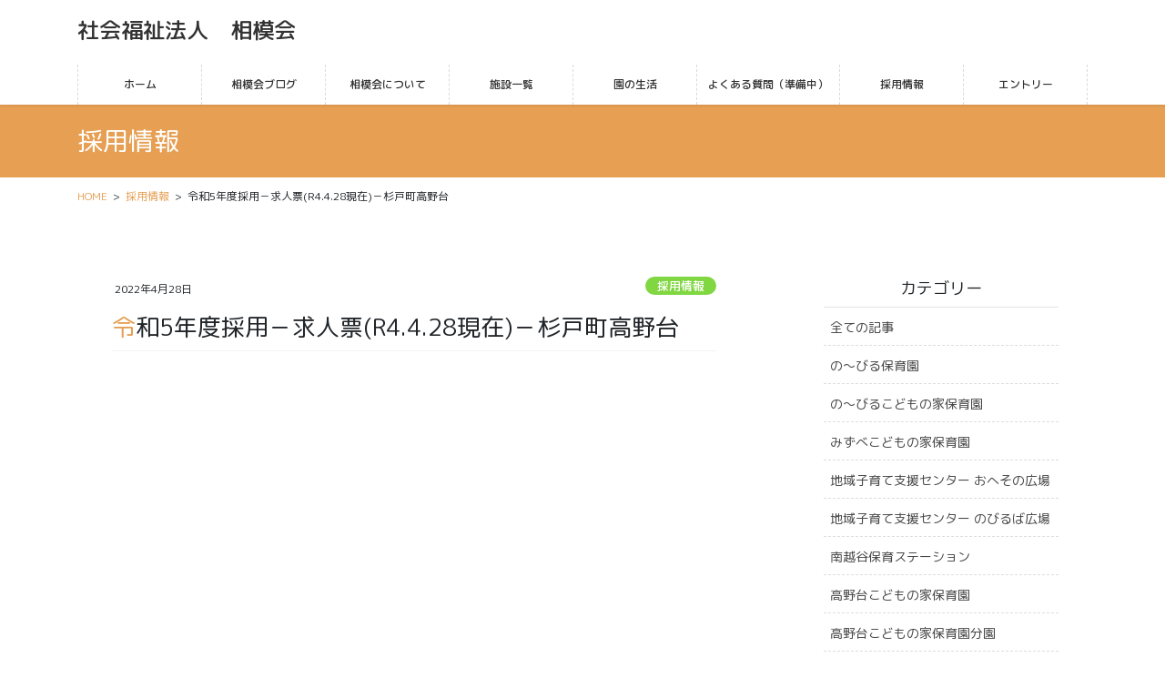

--- FILE ---
content_type: text/html; charset=UTF-8
request_url: https://www.nobiru.or.jp/20220428/4499/
body_size: 14006
content:
<!DOCTYPE html>
<html dir="ltr" lang="ja">
<head>
<meta charset="utf-8">
<meta http-equiv="X-UA-Compatible" content="IE=edge,chrome=1">
<meta name="viewport" content="width=device-width, initial-scale=1">
<title>令和5年度採用－求人票(R4.4.28現在)－杉戸町高野台 | 社会福祉法人 相模会</title>

		<!-- All in One SEO 4.7.0 - aioseo.com -->
		<meta name="robots" content="max-image-preview:large" />
		<link rel="canonical" href="https://www.nobiru.or.jp/20220428/4499/" />
		<meta name="generator" content="All in One SEO (AIOSEO) 4.7.0" />
		<script type="application/ld+json" class="aioseo-schema">
			{"@context":"https:\/\/schema.org","@graph":[{"@type":"Article","@id":"https:\/\/www.nobiru.or.jp\/20220428\/4499\/#article","name":"\u4ee4\u548c5\u5e74\u5ea6\u63a1\u7528\uff0d\u6c42\u4eba\u7968(R4.4.28\u73fe\u5728)\uff0d\u6749\u6238\u753a\u9ad8\u91ce\u53f0 | \u793e\u4f1a\u798f\u7949\u6cd5\u4eba \u76f8\u6a21\u4f1a","headline":"\u4ee4\u548c5\u5e74\u5ea6\u63a1\u7528\uff0d\u6c42\u4eba\u7968(R4.4.28\u73fe\u5728)\uff0d\u6749\u6238\u753a\u9ad8\u91ce\u53f0","author":{"@id":"https:\/\/www.nobiru.or.jp\/author\/sagamikai\/#author"},"publisher":{"@id":"https:\/\/www.nobiru.or.jp\/#organization"},"image":{"@type":"ImageObject","url":"https:\/\/www.nobiru.or.jp\/wp\/wp-content\/uploads\/2020\/03\/top01.png","@id":"https:\/\/www.nobiru.or.jp\/#articleImage","width":2499,"height":1536},"datePublished":"2022-04-28T16:36:10+09:00","dateModified":"2022-04-28T16:36:12+09:00","inLanguage":"ja","mainEntityOfPage":{"@id":"https:\/\/www.nobiru.or.jp\/20220428\/4499\/#webpage"},"isPartOf":{"@id":"https:\/\/www.nobiru.or.jp\/20220428\/4499\/#webpage"},"articleSection":"\u63a1\u7528\u60c5\u5831"},{"@type":"BreadcrumbList","@id":"https:\/\/www.nobiru.or.jp\/20220428\/4499\/#breadcrumblist","itemListElement":[{"@type":"ListItem","@id":"https:\/\/www.nobiru.or.jp\/#listItem","position":1,"name":"\u5bb6"}]},{"@type":"Organization","@id":"https:\/\/www.nobiru.or.jp\/#organization","name":"\u793e\u4f1a\u798f\u7949\u6cd5\u4eba\u3000\u76f8\u6a21\u4f1a","description":"\u3010\u793e\u4f1a\u798f\u7949\u6cd5\u4eba \u76f8\u6a21\u4f1a\u30aa\u30d5\u30a3\u30b7\u30e3\u30ebHP\u3011\u5b50\u4f9b\u3068\u89aa\u306e\u80b2\u3061\u3068\u81ea\u5df1\u5b9f\u73fe\u306e\u5834\u3092\u5275\u308a\u307e\u3059\u3002","url":"https:\/\/www.nobiru.or.jp\/","logo":{"@type":"ImageObject","url":"https:\/\/www.nobiru.or.jp\/wp\/wp-content\/uploads\/2020\/03\/top01.png","@id":"https:\/\/www.nobiru.or.jp\/20220428\/4499\/#organizationLogo","width":2499,"height":1536},"image":{"@id":"https:\/\/www.nobiru.or.jp\/20220428\/4499\/#organizationLogo"}},{"@type":"Person","@id":"https:\/\/www.nobiru.or.jp\/author\/sagamikai\/#author","url":"https:\/\/www.nobiru.or.jp\/author\/sagamikai\/","name":"sagamikai","image":{"@type":"ImageObject","@id":"https:\/\/www.nobiru.or.jp\/20220428\/4499\/#authorImage","url":"https:\/\/secure.gravatar.com\/avatar\/85a93e76c44ec5ffccd022819d9ec305?s=96&d=mm&r=g","width":96,"height":96,"caption":"sagamikai"}},{"@type":"WebPage","@id":"https:\/\/www.nobiru.or.jp\/20220428\/4499\/#webpage","url":"https:\/\/www.nobiru.or.jp\/20220428\/4499\/","name":"\u4ee4\u548c5\u5e74\u5ea6\u63a1\u7528\uff0d\u6c42\u4eba\u7968(R4.4.28\u73fe\u5728)\uff0d\u6749\u6238\u753a\u9ad8\u91ce\u53f0 | \u793e\u4f1a\u798f\u7949\u6cd5\u4eba \u76f8\u6a21\u4f1a","inLanguage":"ja","isPartOf":{"@id":"https:\/\/www.nobiru.or.jp\/#website"},"breadcrumb":{"@id":"https:\/\/www.nobiru.or.jp\/20220428\/4499\/#breadcrumblist"},"author":{"@id":"https:\/\/www.nobiru.or.jp\/author\/sagamikai\/#author"},"creator":{"@id":"https:\/\/www.nobiru.or.jp\/author\/sagamikai\/#author"},"datePublished":"2022-04-28T16:36:10+09:00","dateModified":"2022-04-28T16:36:12+09:00"},{"@type":"WebSite","@id":"https:\/\/www.nobiru.or.jp\/#website","url":"https:\/\/www.nobiru.or.jp\/","name":"\u793e\u4f1a\u798f\u7949\u6cd5\u4eba\u3000\u76f8\u6a21\u4f1a","description":"\u3010\u793e\u4f1a\u798f\u7949\u6cd5\u4eba \u76f8\u6a21\u4f1a\u30aa\u30d5\u30a3\u30b7\u30e3\u30ebHP\u3011\u5b50\u4f9b\u3068\u89aa\u306e\u80b2\u3061\u3068\u81ea\u5df1\u5b9f\u73fe\u306e\u5834\u3092\u5275\u308a\u307e\u3059\u3002","inLanguage":"ja","publisher":{"@id":"https:\/\/www.nobiru.or.jp\/#organization"}}]}
		</script>
		<!-- All in One SEO -->

<link rel="alternate" type="application/rss+xml" title="社会福祉法人　相模会 &raquo; フィード" href="https://www.nobiru.or.jp/feed/" />
<link rel="alternate" type="application/rss+xml" title="社会福祉法人　相模会 &raquo; コメントフィード" href="https://www.nobiru.or.jp/comments/feed/" />
<meta name="description" content="3b484dad29948cd6a69c09dc0d09396cダウンロード" /><script type="text/javascript">
/* <![CDATA[ */
window._wpemojiSettings = {"baseUrl":"https:\/\/s.w.org\/images\/core\/emoji\/15.0.3\/72x72\/","ext":".png","svgUrl":"https:\/\/s.w.org\/images\/core\/emoji\/15.0.3\/svg\/","svgExt":".svg","source":{"concatemoji":"https:\/\/www.nobiru.or.jp\/wp\/wp-includes\/js\/wp-emoji-release.min.js?ver=6.6.4"}};
/*! This file is auto-generated */
!function(i,n){var o,s,e;function c(e){try{var t={supportTests:e,timestamp:(new Date).valueOf()};sessionStorage.setItem(o,JSON.stringify(t))}catch(e){}}function p(e,t,n){e.clearRect(0,0,e.canvas.width,e.canvas.height),e.fillText(t,0,0);var t=new Uint32Array(e.getImageData(0,0,e.canvas.width,e.canvas.height).data),r=(e.clearRect(0,0,e.canvas.width,e.canvas.height),e.fillText(n,0,0),new Uint32Array(e.getImageData(0,0,e.canvas.width,e.canvas.height).data));return t.every(function(e,t){return e===r[t]})}function u(e,t,n){switch(t){case"flag":return n(e,"\ud83c\udff3\ufe0f\u200d\u26a7\ufe0f","\ud83c\udff3\ufe0f\u200b\u26a7\ufe0f")?!1:!n(e,"\ud83c\uddfa\ud83c\uddf3","\ud83c\uddfa\u200b\ud83c\uddf3")&&!n(e,"\ud83c\udff4\udb40\udc67\udb40\udc62\udb40\udc65\udb40\udc6e\udb40\udc67\udb40\udc7f","\ud83c\udff4\u200b\udb40\udc67\u200b\udb40\udc62\u200b\udb40\udc65\u200b\udb40\udc6e\u200b\udb40\udc67\u200b\udb40\udc7f");case"emoji":return!n(e,"\ud83d\udc26\u200d\u2b1b","\ud83d\udc26\u200b\u2b1b")}return!1}function f(e,t,n){var r="undefined"!=typeof WorkerGlobalScope&&self instanceof WorkerGlobalScope?new OffscreenCanvas(300,150):i.createElement("canvas"),a=r.getContext("2d",{willReadFrequently:!0}),o=(a.textBaseline="top",a.font="600 32px Arial",{});return e.forEach(function(e){o[e]=t(a,e,n)}),o}function t(e){var t=i.createElement("script");t.src=e,t.defer=!0,i.head.appendChild(t)}"undefined"!=typeof Promise&&(o="wpEmojiSettingsSupports",s=["flag","emoji"],n.supports={everything:!0,everythingExceptFlag:!0},e=new Promise(function(e){i.addEventListener("DOMContentLoaded",e,{once:!0})}),new Promise(function(t){var n=function(){try{var e=JSON.parse(sessionStorage.getItem(o));if("object"==typeof e&&"number"==typeof e.timestamp&&(new Date).valueOf()<e.timestamp+604800&&"object"==typeof e.supportTests)return e.supportTests}catch(e){}return null}();if(!n){if("undefined"!=typeof Worker&&"undefined"!=typeof OffscreenCanvas&&"undefined"!=typeof URL&&URL.createObjectURL&&"undefined"!=typeof Blob)try{var e="postMessage("+f.toString()+"("+[JSON.stringify(s),u.toString(),p.toString()].join(",")+"));",r=new Blob([e],{type:"text/javascript"}),a=new Worker(URL.createObjectURL(r),{name:"wpTestEmojiSupports"});return void(a.onmessage=function(e){c(n=e.data),a.terminate(),t(n)})}catch(e){}c(n=f(s,u,p))}t(n)}).then(function(e){for(var t in e)n.supports[t]=e[t],n.supports.everything=n.supports.everything&&n.supports[t],"flag"!==t&&(n.supports.everythingExceptFlag=n.supports.everythingExceptFlag&&n.supports[t]);n.supports.everythingExceptFlag=n.supports.everythingExceptFlag&&!n.supports.flag,n.DOMReady=!1,n.readyCallback=function(){n.DOMReady=!0}}).then(function(){return e}).then(function(){var e;n.supports.everything||(n.readyCallback(),(e=n.source||{}).concatemoji?t(e.concatemoji):e.wpemoji&&e.twemoji&&(t(e.twemoji),t(e.wpemoji)))}))}((window,document),window._wpemojiSettings);
/* ]]> */
</script>
<style id='wp-emoji-styles-inline-css' type='text/css'>

	img.wp-smiley, img.emoji {
		display: inline !important;
		border: none !important;
		box-shadow: none !important;
		height: 1em !important;
		width: 1em !important;
		margin: 0 0.07em !important;
		vertical-align: -0.1em !important;
		background: none !important;
		padding: 0 !important;
	}
</style>
<link rel='stylesheet' id='wp-block-library-css' href='https://www.nobiru.or.jp/wp/wp-includes/css/dist/block-library/style.min.css?ver=6.6.4' type='text/css' media='all' />
<style id='wp-block-library-inline-css' type='text/css'>
/* VK Color Palettes */
</style>
<link rel='stylesheet' id='vk-blocks/alert-css' href='https://www.nobiru.or.jp/wp/wp-content/plugins/vk-blocks-pro/build/alert/style.css?ver=1.83.0.2' type='text/css' media='all' />
<link rel='stylesheet' id='vk-blocks/ancestor-page-list-css' href='https://www.nobiru.or.jp/wp/wp-content/plugins/vk-blocks-pro/build/ancestor-page-list/style.css?ver=1.83.0.2' type='text/css' media='all' />
<link rel='stylesheet' id='vk-blocks/balloon-css' href='https://www.nobiru.or.jp/wp/wp-content/plugins/vk-blocks-pro/build/balloon/style.css?ver=1.83.0.2' type='text/css' media='all' />
<link rel='stylesheet' id='vk-blocks/border-box-css' href='https://www.nobiru.or.jp/wp/wp-content/plugins/vk-blocks-pro/build/border-box/style.css?ver=1.83.0.2' type='text/css' media='all' />
<link rel='stylesheet' id='vk-blocks/button-css' href='https://www.nobiru.or.jp/wp/wp-content/plugins/vk-blocks-pro/build/button/style.css?ver=1.83.0.2' type='text/css' media='all' />
<link rel='stylesheet' id='vk-blocks/faq-css' href='https://www.nobiru.or.jp/wp/wp-content/plugins/vk-blocks-pro/build/faq/style.css?ver=1.83.0.2' type='text/css' media='all' />
<link rel='stylesheet' id='vk-blocks/flow-css' href='https://www.nobiru.or.jp/wp/wp-content/plugins/vk-blocks-pro/build/flow/style.css?ver=1.83.0.2' type='text/css' media='all' />
<link rel='stylesheet' id='vk-blocks/heading-css' href='https://www.nobiru.or.jp/wp/wp-content/plugins/vk-blocks-pro/build/heading/style.css?ver=1.83.0.2' type='text/css' media='all' />
<link rel='stylesheet' id='vk-blocks/icon-css' href='https://www.nobiru.or.jp/wp/wp-content/plugins/vk-blocks-pro/build/icon/style.css?ver=1.83.0.2' type='text/css' media='all' />
<link rel='stylesheet' id='vk-blocks/icon-outer-css' href='https://www.nobiru.or.jp/wp/wp-content/plugins/vk-blocks-pro/build/icon-outer/style.css?ver=1.83.0.2' type='text/css' media='all' />
<link rel='stylesheet' id='vk-blocks/pr-blocks-css' href='https://www.nobiru.or.jp/wp/wp-content/plugins/vk-blocks-pro/build/pr-blocks/style.css?ver=1.83.0.2' type='text/css' media='all' />
<link rel='stylesheet' id='vk-blocks/pr-content-css' href='https://www.nobiru.or.jp/wp/wp-content/plugins/vk-blocks-pro/build/pr-content/style.css?ver=1.83.0.2' type='text/css' media='all' />
<link rel='stylesheet' id='vk-swiper-style-css' href='https://www.nobiru.or.jp/wp/wp-content/plugins/vk-blocks-pro/vendor/vektor-inc/vk-swiper/src/assets/css/swiper-bundle.min.css?ver=11.0.2' type='text/css' media='all' />
<link rel='stylesheet' id='vk-blocks/slider-css' href='https://www.nobiru.or.jp/wp/wp-content/plugins/vk-blocks-pro/build/slider/style.css?ver=1.83.0.2' type='text/css' media='all' />
<link rel='stylesheet' id='vk-blocks/slider-item-css' href='https://www.nobiru.or.jp/wp/wp-content/plugins/vk-blocks-pro/build/slider-item/style.css?ver=1.83.0.2' type='text/css' media='all' />
<link rel='stylesheet' id='vk-blocks/spacer-css' href='https://www.nobiru.or.jp/wp/wp-content/plugins/vk-blocks-pro/build/spacer/style.css?ver=1.83.0.2' type='text/css' media='all' />
<link rel='stylesheet' id='vk-blocks/staff-css' href='https://www.nobiru.or.jp/wp/wp-content/plugins/vk-blocks-pro/build/staff/style.css?ver=1.83.0.2' type='text/css' media='all' />
<link rel='stylesheet' id='vk-blocks/accordion-css' href='https://www.nobiru.or.jp/wp/wp-content/plugins/vk-blocks-pro/build/_pro/accordion/style.css?ver=1.83.0.2' type='text/css' media='all' />
<link rel='stylesheet' id='vk-blocks/animation-css' href='https://www.nobiru.or.jp/wp/wp-content/plugins/vk-blocks-pro/build/_pro/animation/style.css?ver=1.83.0.2' type='text/css' media='all' />
<link rel='stylesheet' id='vk-blocks/breadcrumb-css' href='https://www.nobiru.or.jp/wp/wp-content/plugins/vk-blocks-pro/build/_pro/breadcrumb/style.css?ver=1.83.0.2' type='text/css' media='all' />
<link rel='stylesheet' id='vk-blocks/blog-card-css' href='https://www.nobiru.or.jp/wp/wp-content/plugins/vk-blocks-pro/build/_pro/blog-card/style.css?ver=1.83.0.2' type='text/css' media='all' />
<link rel='stylesheet' id='vk-blocks/blog-card-featured-image-css' href='https://www.nobiru.or.jp/wp/wp-content/plugins/vk-blocks-pro/build/_pro/blog-card-featured-image/style.css?ver=1.83.0.2' type='text/css' media='all' />
<link rel='stylesheet' id='vk-blocks/blog-card-excerpt-css' href='https://www.nobiru.or.jp/wp/wp-content/plugins/vk-blocks-pro/build/_pro/blog-card-excerpt/style.css?ver=1.83.0.2' type='text/css' media='all' />
<link rel='stylesheet' id='vk-blocks/blog-card-site-logo-css' href='https://www.nobiru.or.jp/wp/wp-content/plugins/vk-blocks-pro/build/_pro/blog-card-site-logo/style.css?ver=1.83.0.2' type='text/css' media='all' />
<link rel='stylesheet' id='vk-blocks/button-outer-css' href='https://www.nobiru.or.jp/wp/wp-content/plugins/vk-blocks-pro/build/_pro/button-outer/style.css?ver=1.83.0.2' type='text/css' media='all' />
<link rel='stylesheet' id='vk-blocks/card-css' href='https://www.nobiru.or.jp/wp/wp-content/plugins/vk-blocks-pro/build/_pro/card/style.css?ver=1.83.0.2' type='text/css' media='all' />
<link rel='stylesheet' id='vk-blocks/card-item-css' href='https://www.nobiru.or.jp/wp/wp-content/plugins/vk-blocks-pro/build/_pro/card-item/style.css?ver=1.83.0.2' type='text/css' media='all' />
<link rel='stylesheet' id='vk-blocks/child-page-css' href='https://www.nobiru.or.jp/wp/wp-content/plugins/vk-blocks-pro/build/_pro/child-page/style.css?ver=1.83.0.2' type='text/css' media='all' />
<link rel='stylesheet' id='vk-blocks/dynamic-text-css' href='https://www.nobiru.or.jp/wp/wp-content/plugins/vk-blocks-pro/build/_pro/dynamic-text/style.css?ver=1.83.0.2' type='text/css' media='all' />
<link rel='stylesheet' id='vk-blocks/fixed-display-css' href='https://www.nobiru.or.jp/wp/wp-content/plugins/vk-blocks-pro/build/_pro/fixed-display/style.css?ver=1.83.0.2' type='text/css' media='all' />
<link rel='stylesheet' id='vk-blocks/grid-column-css' href='https://www.nobiru.or.jp/wp/wp-content/plugins/vk-blocks-pro/build/_pro/grid-column/style.css?ver=1.83.0.2' type='text/css' media='all' />
<link rel='stylesheet' id='vk-blocks/grid-column-item-css' href='https://www.nobiru.or.jp/wp/wp-content/plugins/vk-blocks-pro/build/_pro/grid-column-item/style.css?ver=1.83.0.2' type='text/css' media='all' />
<link rel='stylesheet' id='vk-blocks/gridcolcard-css' href='https://www.nobiru.or.jp/wp/wp-content/plugins/vk-blocks-pro/build/_pro/gridcolcard/style.css?ver=1.83.0.2' type='text/css' media='all' />
<link rel='stylesheet' id='vk-blocks/icon-card-css' href='https://www.nobiru.or.jp/wp/wp-content/plugins/vk-blocks-pro/build/_pro/icon-card/style.css?ver=1.83.0.2' type='text/css' media='all' />
<link rel='stylesheet' id='vk-blocks/icon-card-item-css' href='https://www.nobiru.or.jp/wp/wp-content/plugins/vk-blocks-pro/build/_pro/icon-card-item/style.css?ver=1.83.0.2' type='text/css' media='all' />
<link rel='stylesheet' id='vk-blocks/outer-css' href='https://www.nobiru.or.jp/wp/wp-content/plugins/vk-blocks-pro/build/_pro/outer/style.css?ver=1.83.0.2' type='text/css' media='all' />
<link rel='stylesheet' id='vk-blocks/post-new-badge-css' href='https://www.nobiru.or.jp/wp/wp-content/plugins/vk-blocks-pro/build/_pro/post-new-badge/style.css?ver=1.83.0.2' type='text/css' media='all' />
<link rel='stylesheet' id='vk-blocks/post-category-badge-css' href='https://www.nobiru.or.jp/wp/wp-content/plugins/vk-blocks-pro/build/_pro/post-category-badge/style.css?ver=1.83.0.2' type='text/css' media='all' />
<link rel='stylesheet' id='vk-blocks/step-css' href='https://www.nobiru.or.jp/wp/wp-content/plugins/vk-blocks-pro/build/_pro/step/style.css?ver=1.83.0.2' type='text/css' media='all' />
<link rel='stylesheet' id='vk-blocks/step-item-css' href='https://www.nobiru.or.jp/wp/wp-content/plugins/vk-blocks-pro/build/_pro/step-item/style.css?ver=1.83.0.2' type='text/css' media='all' />
<link rel='stylesheet' id='vk-blocks/tab-css' href='https://www.nobiru.or.jp/wp/wp-content/plugins/vk-blocks-pro/build/_pro/tab/style.css?ver=1.83.0.2' type='text/css' media='all' />
<link rel='stylesheet' id='vk-blocks/table-of-contents-new-css' href='https://www.nobiru.or.jp/wp/wp-content/plugins/vk-blocks-pro/build/_pro/table-of-contents-new/style.css?ver=1.83.0.2' type='text/css' media='all' />
<link rel='stylesheet' id='vk-blocks/taxonomy-css' href='https://www.nobiru.or.jp/wp/wp-content/plugins/vk-blocks-pro/build/_pro/taxonomy/style.css?ver=1.83.0.2' type='text/css' media='all' />
<link rel='stylesheet' id='vk-blocks/timeline-item-css' href='https://www.nobiru.or.jp/wp/wp-content/plugins/vk-blocks-pro/build/_pro/timeline-item/style.css?ver=1.83.0.2' type='text/css' media='all' />
<style id='classic-theme-styles-inline-css' type='text/css'>
/*! This file is auto-generated */
.wp-block-button__link{color:#fff;background-color:#32373c;border-radius:9999px;box-shadow:none;text-decoration:none;padding:calc(.667em + 2px) calc(1.333em + 2px);font-size:1.125em}.wp-block-file__button{background:#32373c;color:#fff;text-decoration:none}
</style>
<style id='global-styles-inline-css' type='text/css'>
:root{--wp--preset--aspect-ratio--square: 1;--wp--preset--aspect-ratio--4-3: 4/3;--wp--preset--aspect-ratio--3-4: 3/4;--wp--preset--aspect-ratio--3-2: 3/2;--wp--preset--aspect-ratio--2-3: 2/3;--wp--preset--aspect-ratio--16-9: 16/9;--wp--preset--aspect-ratio--9-16: 9/16;--wp--preset--color--black: #000000;--wp--preset--color--cyan-bluish-gray: #abb8c3;--wp--preset--color--white: #ffffff;--wp--preset--color--pale-pink: #f78da7;--wp--preset--color--vivid-red: #cf2e2e;--wp--preset--color--luminous-vivid-orange: #ff6900;--wp--preset--color--luminous-vivid-amber: #fcb900;--wp--preset--color--light-green-cyan: #7bdcb5;--wp--preset--color--vivid-green-cyan: #00d084;--wp--preset--color--pale-cyan-blue: #8ed1fc;--wp--preset--color--vivid-cyan-blue: #0693e3;--wp--preset--color--vivid-purple: #9b51e0;--wp--preset--gradient--vivid-cyan-blue-to-vivid-purple: linear-gradient(135deg,rgba(6,147,227,1) 0%,rgb(155,81,224) 100%);--wp--preset--gradient--light-green-cyan-to-vivid-green-cyan: linear-gradient(135deg,rgb(122,220,180) 0%,rgb(0,208,130) 100%);--wp--preset--gradient--luminous-vivid-amber-to-luminous-vivid-orange: linear-gradient(135deg,rgba(252,185,0,1) 0%,rgba(255,105,0,1) 100%);--wp--preset--gradient--luminous-vivid-orange-to-vivid-red: linear-gradient(135deg,rgba(255,105,0,1) 0%,rgb(207,46,46) 100%);--wp--preset--gradient--very-light-gray-to-cyan-bluish-gray: linear-gradient(135deg,rgb(238,238,238) 0%,rgb(169,184,195) 100%);--wp--preset--gradient--cool-to-warm-spectrum: linear-gradient(135deg,rgb(74,234,220) 0%,rgb(151,120,209) 20%,rgb(207,42,186) 40%,rgb(238,44,130) 60%,rgb(251,105,98) 80%,rgb(254,248,76) 100%);--wp--preset--gradient--blush-light-purple: linear-gradient(135deg,rgb(255,206,236) 0%,rgb(152,150,240) 100%);--wp--preset--gradient--blush-bordeaux: linear-gradient(135deg,rgb(254,205,165) 0%,rgb(254,45,45) 50%,rgb(107,0,62) 100%);--wp--preset--gradient--luminous-dusk: linear-gradient(135deg,rgb(255,203,112) 0%,rgb(199,81,192) 50%,rgb(65,88,208) 100%);--wp--preset--gradient--pale-ocean: linear-gradient(135deg,rgb(255,245,203) 0%,rgb(182,227,212) 50%,rgb(51,167,181) 100%);--wp--preset--gradient--electric-grass: linear-gradient(135deg,rgb(202,248,128) 0%,rgb(113,206,126) 100%);--wp--preset--gradient--midnight: linear-gradient(135deg,rgb(2,3,129) 0%,rgb(40,116,252) 100%);--wp--preset--font-size--small: 13px;--wp--preset--font-size--medium: 20px;--wp--preset--font-size--large: 36px;--wp--preset--font-size--x-large: 42px;--wp--preset--spacing--20: 0.44rem;--wp--preset--spacing--30: 0.67rem;--wp--preset--spacing--40: 1rem;--wp--preset--spacing--50: 1.5rem;--wp--preset--spacing--60: 2.25rem;--wp--preset--spacing--70: 3.38rem;--wp--preset--spacing--80: 5.06rem;--wp--preset--shadow--natural: 6px 6px 9px rgba(0, 0, 0, 0.2);--wp--preset--shadow--deep: 12px 12px 50px rgba(0, 0, 0, 0.4);--wp--preset--shadow--sharp: 6px 6px 0px rgba(0, 0, 0, 0.2);--wp--preset--shadow--outlined: 6px 6px 0px -3px rgba(255, 255, 255, 1), 6px 6px rgba(0, 0, 0, 1);--wp--preset--shadow--crisp: 6px 6px 0px rgba(0, 0, 0, 1);}:where(.is-layout-flex){gap: 0.5em;}:where(.is-layout-grid){gap: 0.5em;}body .is-layout-flex{display: flex;}.is-layout-flex{flex-wrap: wrap;align-items: center;}.is-layout-flex > :is(*, div){margin: 0;}body .is-layout-grid{display: grid;}.is-layout-grid > :is(*, div){margin: 0;}:where(.wp-block-columns.is-layout-flex){gap: 2em;}:where(.wp-block-columns.is-layout-grid){gap: 2em;}:where(.wp-block-post-template.is-layout-flex){gap: 1.25em;}:where(.wp-block-post-template.is-layout-grid){gap: 1.25em;}.has-black-color{color: var(--wp--preset--color--black) !important;}.has-cyan-bluish-gray-color{color: var(--wp--preset--color--cyan-bluish-gray) !important;}.has-white-color{color: var(--wp--preset--color--white) !important;}.has-pale-pink-color{color: var(--wp--preset--color--pale-pink) !important;}.has-vivid-red-color{color: var(--wp--preset--color--vivid-red) !important;}.has-luminous-vivid-orange-color{color: var(--wp--preset--color--luminous-vivid-orange) !important;}.has-luminous-vivid-amber-color{color: var(--wp--preset--color--luminous-vivid-amber) !important;}.has-light-green-cyan-color{color: var(--wp--preset--color--light-green-cyan) !important;}.has-vivid-green-cyan-color{color: var(--wp--preset--color--vivid-green-cyan) !important;}.has-pale-cyan-blue-color{color: var(--wp--preset--color--pale-cyan-blue) !important;}.has-vivid-cyan-blue-color{color: var(--wp--preset--color--vivid-cyan-blue) !important;}.has-vivid-purple-color{color: var(--wp--preset--color--vivid-purple) !important;}.has-black-background-color{background-color: var(--wp--preset--color--black) !important;}.has-cyan-bluish-gray-background-color{background-color: var(--wp--preset--color--cyan-bluish-gray) !important;}.has-white-background-color{background-color: var(--wp--preset--color--white) !important;}.has-pale-pink-background-color{background-color: var(--wp--preset--color--pale-pink) !important;}.has-vivid-red-background-color{background-color: var(--wp--preset--color--vivid-red) !important;}.has-luminous-vivid-orange-background-color{background-color: var(--wp--preset--color--luminous-vivid-orange) !important;}.has-luminous-vivid-amber-background-color{background-color: var(--wp--preset--color--luminous-vivid-amber) !important;}.has-light-green-cyan-background-color{background-color: var(--wp--preset--color--light-green-cyan) !important;}.has-vivid-green-cyan-background-color{background-color: var(--wp--preset--color--vivid-green-cyan) !important;}.has-pale-cyan-blue-background-color{background-color: var(--wp--preset--color--pale-cyan-blue) !important;}.has-vivid-cyan-blue-background-color{background-color: var(--wp--preset--color--vivid-cyan-blue) !important;}.has-vivid-purple-background-color{background-color: var(--wp--preset--color--vivid-purple) !important;}.has-black-border-color{border-color: var(--wp--preset--color--black) !important;}.has-cyan-bluish-gray-border-color{border-color: var(--wp--preset--color--cyan-bluish-gray) !important;}.has-white-border-color{border-color: var(--wp--preset--color--white) !important;}.has-pale-pink-border-color{border-color: var(--wp--preset--color--pale-pink) !important;}.has-vivid-red-border-color{border-color: var(--wp--preset--color--vivid-red) !important;}.has-luminous-vivid-orange-border-color{border-color: var(--wp--preset--color--luminous-vivid-orange) !important;}.has-luminous-vivid-amber-border-color{border-color: var(--wp--preset--color--luminous-vivid-amber) !important;}.has-light-green-cyan-border-color{border-color: var(--wp--preset--color--light-green-cyan) !important;}.has-vivid-green-cyan-border-color{border-color: var(--wp--preset--color--vivid-green-cyan) !important;}.has-pale-cyan-blue-border-color{border-color: var(--wp--preset--color--pale-cyan-blue) !important;}.has-vivid-cyan-blue-border-color{border-color: var(--wp--preset--color--vivid-cyan-blue) !important;}.has-vivid-purple-border-color{border-color: var(--wp--preset--color--vivid-purple) !important;}.has-vivid-cyan-blue-to-vivid-purple-gradient-background{background: var(--wp--preset--gradient--vivid-cyan-blue-to-vivid-purple) !important;}.has-light-green-cyan-to-vivid-green-cyan-gradient-background{background: var(--wp--preset--gradient--light-green-cyan-to-vivid-green-cyan) !important;}.has-luminous-vivid-amber-to-luminous-vivid-orange-gradient-background{background: var(--wp--preset--gradient--luminous-vivid-amber-to-luminous-vivid-orange) !important;}.has-luminous-vivid-orange-to-vivid-red-gradient-background{background: var(--wp--preset--gradient--luminous-vivid-orange-to-vivid-red) !important;}.has-very-light-gray-to-cyan-bluish-gray-gradient-background{background: var(--wp--preset--gradient--very-light-gray-to-cyan-bluish-gray) !important;}.has-cool-to-warm-spectrum-gradient-background{background: var(--wp--preset--gradient--cool-to-warm-spectrum) !important;}.has-blush-light-purple-gradient-background{background: var(--wp--preset--gradient--blush-light-purple) !important;}.has-blush-bordeaux-gradient-background{background: var(--wp--preset--gradient--blush-bordeaux) !important;}.has-luminous-dusk-gradient-background{background: var(--wp--preset--gradient--luminous-dusk) !important;}.has-pale-ocean-gradient-background{background: var(--wp--preset--gradient--pale-ocean) !important;}.has-electric-grass-gradient-background{background: var(--wp--preset--gradient--electric-grass) !important;}.has-midnight-gradient-background{background: var(--wp--preset--gradient--midnight) !important;}.has-small-font-size{font-size: var(--wp--preset--font-size--small) !important;}.has-medium-font-size{font-size: var(--wp--preset--font-size--medium) !important;}.has-large-font-size{font-size: var(--wp--preset--font-size--large) !important;}.has-x-large-font-size{font-size: var(--wp--preset--font-size--x-large) !important;}
:where(.wp-block-post-template.is-layout-flex){gap: 1.25em;}:where(.wp-block-post-template.is-layout-grid){gap: 1.25em;}
:where(.wp-block-columns.is-layout-flex){gap: 2em;}:where(.wp-block-columns.is-layout-grid){gap: 2em;}
:root :where(.wp-block-pullquote){font-size: 1.5em;line-height: 1.6;}
</style>
<link rel='stylesheet' id='parent-style-css' href='https://www.nobiru.or.jp/wp/wp-content/themes/lightning-pro/style.css?ver=6.6.4' type='text/css' media='all' />
<link rel='stylesheet' id='child-style-css' href='https://www.nobiru.or.jp/wp/wp-content/themes/lightning-pro-child/style.css?ver=6.6.4' type='text/css' media='all' />
<link rel='stylesheet' id='bootstrap-4-style-css' href='https://www.nobiru.or.jp/wp/wp-content/themes/lightning-pro/library/bootstrap-4/css/bootstrap.min.css?ver=4.3.1' type='text/css' media='all' />
<link rel='stylesheet' id='lightning-design-style-css' href='https://www.nobiru.or.jp/wp/wp-content/plugins/lightning-skin-pale/bs4/css/style.css?ver=5.1.5' type='text/css' media='all' />
<style id='lightning-design-style-inline-css' type='text/css'>
/* Pro Title Design */ .entry-body h2:not([class*="vk_heading_title-style-plain"]):not([class*="is-style-vk-heading"]),.mainSection h2:not([class*="vk_heading_title-style-plain"]):not([class*="is-style-vk-heading"]):not(.card-title):not(.widget_ltg_full_wide_title_title),.mainSection .cart_totals h2,h2.mainSection-title { color:#333;position: relative;border:none;padding: 0.6em 0 0.5em;margin-bottom:1.2em;margin-left: unset;margin-right: unset;border-top: solid 1px #333;border-bottom: solid 1px #333;border-radius: unset;background-color:transparent;outline: unset;outline-offset: unset;box-shadow: unset;}.entry-body h2:not([class*="vk_heading_title-style-plain"]):not([class*="is-style-vk-heading"]) a,.mainSection h2:not([class*="vk_heading_title-style-plain"]):not([class*="is-style-vk-heading"]):not(.card-title):not(.widget_ltg_full_wide_title_title) a,.mainSection .cart_totals h2 a,h2.mainSection-title a { color:#333;}.entry-body h2:not([class*="vk_heading_title-style-plain"]):not([class*="is-style-vk-heading"])::before,.mainSection h2:not([class*="vk_heading_title-style-plain"]):not([class*="is-style-vk-heading"]):not(.card-title):not(.widget_ltg_full_wide_title_title)::before,.mainSection .cart_totals h2::before,h2.mainSection-title::before { content:none;}.entry-body h2:not([class*="vk_heading_title-style-plain"]):not([class*="is-style-vk-heading"])::after,.mainSection h2:not([class*="vk_heading_title-style-plain"]):not([class*="is-style-vk-heading"]):not(.card-title):not(.widget_ltg_full_wide_title_title)::after,.mainSection .cart_totals h2::after,h2.mainSection-title::after { content:none;}.siteContent h3:not([class*="vk_heading_title-style-plain"]):not([class*="is-style-vk-heading"]):not(.veu_card_title):not(.card-title) { color:#333;position: relative;padding: 0.6em 0 0.5em;margin-bottom:1.2em;margin-left: unset;margin-right: unset;border-top:none;border-right:none;border-left:none;border-bottom: 1px solid #ccc;background-color:transparent;text-align:left;outline: unset;outline-offset: unset;border-radius: unset;box-shadow: unset;overflow: unset;}.siteContent h3:not([class*="vk_heading_title-style-plain"]):not([class*="is-style-vk-heading"]):not(.veu_card_title):not(.card-title) a { color:#333;}.siteContent h3:not([class*="vk_heading_title-style-plain"]):not([class*="is-style-vk-heading"]):not(.veu_card_title):not(.card-title)::before { content:none;}.siteContent h3:not([class*="vk_heading_title-style-plain"]):not([class*="is-style-vk-heading"]):not(.veu_card_title):not(.card-title)::after { content: ".";line-height: 0;display: block;overflow: hidden;position: absolute;left:0;bottom: -1px;width: 30%;border: unset;border-top: none !important;border-bottom: 1px solid #e69f53;margin-left: 0;}.siteContent h6:not([class*="vk_heading_title-style-plain"]):not([class*="is-style-vk-heading"]):not(.card-title) { background-color:#e69f53;position: relative;border:none;padding: 0.6em 0.7em 0.5em;margin-bottom:1.2em;margin-left: unset;margin-right: unset;color:#fff;border-radius:4px;outline: unset;outline-offset: unset;}.siteContent h6:not([class*="vk_heading_title-style-plain"]):not([class*="is-style-vk-heading"]):not(.card-title) a { color:#fff;}.siteContent h6:not([class*="vk_heading_title-style-plain"]):not([class*="is-style-vk-heading"]):not(.card-title)::before { content:none;}.siteContent h6:not([class*="vk_heading_title-style-plain"]):not([class*="is-style-vk-heading"]):not(.card-title)::after { content:none;}
/* page header */.page-header{text-align:left;background-color:#e5ab6e;}
/* Font switch */.navbar-brand.siteHeader_logo{ font-family:"M PLUS Rounded 1c",sans-serif;font-weight:500;}.gMenu_name,.vk-mobile-nav .menu,.mobile-fix-nav-menu{ font-family:"M PLUS Rounded 1c",sans-serif;font-weight:500;}.gMenu_description{ font-family:"M PLUS Rounded 1c",sans-serif;font-weight:500;}h1,h2,h3,h4,h5,h6,dt,.page-header_pageTitle,.mainSection-title,.subSection-title,.veu_leadTxt,.lead{ font-family:"M PLUS Rounded 1c",sans-serif;font-weight:400;}body{ font-family:"M PLUS Rounded 1c",sans-serif;font-weight:400;}
</style>
<link rel='stylesheet' id='vk-blocks-build-css-css' href='https://www.nobiru.or.jp/wp/wp-content/plugins/vk-blocks-pro/build/block-build.css?ver=1.83.0.2' type='text/css' media='all' />
<style id='vk-blocks-build-css-inline-css' type='text/css'>
:root {--vk_flow-arrow: url(https://www.nobiru.or.jp/wp/wp-content/plugins/vk-blocks-pro/inc/vk-blocks/images/arrow_bottom.svg);--vk_image-mask-circle: url(https://www.nobiru.or.jp/wp/wp-content/plugins/vk-blocks-pro/inc/vk-blocks/images/circle.svg);--vk_image-mask-wave01: url(https://www.nobiru.or.jp/wp/wp-content/plugins/vk-blocks-pro/inc/vk-blocks/images/wave01.svg);--vk_image-mask-wave02: url(https://www.nobiru.or.jp/wp/wp-content/plugins/vk-blocks-pro/inc/vk-blocks/images/wave02.svg);--vk_image-mask-wave03: url(https://www.nobiru.or.jp/wp/wp-content/plugins/vk-blocks-pro/inc/vk-blocks/images/wave03.svg);--vk_image-mask-wave04: url(https://www.nobiru.or.jp/wp/wp-content/plugins/vk-blocks-pro/inc/vk-blocks/images/wave04.svg);}

	:root {

		--vk-balloon-border-width:1px;

		--vk-balloon-speech-offset:-12px;
	}
	
</style>
<link rel='stylesheet' id='vk-blocks/core-table-css' href='https://www.nobiru.or.jp/wp/wp-content/plugins/vk-blocks-pro/build/extensions/core/table/style.css?ver=1.83.0.2' type='text/css' media='all' />
<link rel='stylesheet' id='vk-blocks/core-heading-css' href='https://www.nobiru.or.jp/wp/wp-content/plugins/vk-blocks-pro/build/extensions/core/heading/style.css?ver=1.83.0.2' type='text/css' media='all' />
<link rel='stylesheet' id='vk-blocks/core-image-css' href='https://www.nobiru.or.jp/wp/wp-content/plugins/vk-blocks-pro/build/extensions/core/image/style.css?ver=1.83.0.2' type='text/css' media='all' />
<link rel='stylesheet' id='lightning-common-style-css' href='https://www.nobiru.or.jp/wp/wp-content/themes/lightning-pro/assets/css/common.css?ver=4.3.3' type='text/css' media='all' />
<link rel='stylesheet' id='lightning-theme-style-css' href='https://www.nobiru.or.jp/wp/wp-content/themes/lightning-pro-child/style.css?ver=4.3.3' type='text/css' media='all' />
<link rel='stylesheet' id='vk-media-posts-style-css' href='https://www.nobiru.or.jp/wp/wp-content/themes/lightning-pro/inc/media-posts/package/css/media-posts.css?ver=1.2' type='text/css' media='all' />
<link rel='stylesheet' id='lightning-pale-icons-css' href='https://www.nobiru.or.jp/wp/wp-content/plugins/lightning-skin-pale/bs4/../icons/style.css?ver=5.1.5' type='text/css' media='all' />
<script type="text/javascript" src="https://www.nobiru.or.jp/wp/wp-includes/js/jquery/jquery.min.js?ver=3.7.1" id="jquery-core-js"></script>
<script type="text/javascript" id="jquery-core-js-after">
/* <![CDATA[ */
;(function($,document,window){$(document).ready(function($){/* Add scroll recognition class */$(window).scroll(function () {var scroll = $(this).scrollTop();if ($(this).scrollTop() > 160) {$('body').addClass('header_scrolled');} else {$('body').removeClass('header_scrolled');}});});})(jQuery,document,window);
/* ]]> */
</script>
<script type="text/javascript" src="https://www.nobiru.or.jp/wp/wp-includes/js/jquery/jquery-migrate.min.js?ver=3.4.1" id="jquery-migrate-js"></script>
<link rel="https://api.w.org/" href="https://www.nobiru.or.jp/wp-json/" /><link rel="alternate" title="JSON" type="application/json" href="https://www.nobiru.or.jp/wp-json/wp/v2/posts/4499" /><link rel="EditURI" type="application/rsd+xml" title="RSD" href="https://www.nobiru.or.jp/wp/xmlrpc.php?rsd" />
<meta name="generator" content="WordPress 6.6.4" />
<link rel='shortlink' href='https://www.nobiru.or.jp/?p=4499' />
<link rel="alternate" title="oEmbed (JSON)" type="application/json+oembed" href="https://www.nobiru.or.jp/wp-json/oembed/1.0/embed?url=https%3A%2F%2Fwww.nobiru.or.jp%2F20220428%2F4499%2F" />
<link rel="alternate" title="oEmbed (XML)" type="text/xml+oembed" href="https://www.nobiru.or.jp/wp-json/oembed/1.0/embed?url=https%3A%2F%2Fwww.nobiru.or.jp%2F20220428%2F4499%2F&#038;format=xml" />
<style id="lightning-color-custom-for-plugins" type="text/css">/* ltg theme common */.color_key_bg,.color_key_bg_hover:hover{background-color: #e69f53;}.color_key_txt,.color_key_txt_hover:hover{color: #e69f53;}.color_key_border,.color_key_border_hover:hover{border-color: #e69f53;}.color_key_dark_bg,.color_key_dark_bg_hover:hover{background-color: #e69f53;}.color_key_dark_txt,.color_key_dark_txt_hover:hover{color: #e69f53;}.color_key_dark_border,.color_key_dark_border_hover:hover{border-color: #e69f53;}</style><style id="lightning-pale-custom" type="text/css">/* Pale custom */a { color:#e69f53; }a:focus, a:hover { color:#e69f53; }h2,.h2 { border-top-color: #e69f53; }h3,.h3,.veu_card .veu_card_title { border-left-color:#e69f53; }h4,.h4 { border-bottom-color:#e69f53; }ul.page-numbers li span.page-numbers.current { background-color:#e69f53; }ul.gMenu>li>a:before,.navbar-brand a:hover,.veu_pageList_ancestor ul.pageList a:hover,.nav>li>a:focus, .nav>li>a:hover,.subSection li a:hover,.subSection li.current-cat>a,.subSection li.current_page_item>a {color: #e69f53;}.media .media-body .media-heading a:hover { color: #e69f53; }ul.page-numbers li span.page-numbers.current { background-color:#e69f53; }.pager li > a { border-color:#e69f53; color:#e69f53; }.pager li > a:hover { background-color:#e69f53; color:#fff; }dl dt:before { color:#e69f53; }dl.veu_qaItem dt:before{background-color: #e69f53;}dl.veu_qaItem dd:before {border-color: #e69f53;color: #e69f53;}.page-header { background-color:#e69f53; }h1.entry-title:first-letter,.single h1.entry-title:first-letter { color:#e69f53; }.veu_pageList_ancestor ul.pageList .current_page_item>a,.veu_leadTxt,.entry-body .leadTxt,.veu_color_txt_key {color:#e69f53;}.veu_adminEdit .btn-default {color: #e69f53;border-color:#e69f53;}.veu_3prArea .linkurl a:focus,.veu_3prArea .linkurl a:hover,.btn-primary:focus,.btn-primary:hover {border-color: #e69f53;background-color: #e69f53;}.btn-default{border-color: #e69f53;color: #e69f53;}.btn-default:focus,.btn-default:hover{border-color:#e69f53;background-color:#e69f53;}.page_top_btn {border-color:#e69f53;background-color:#e69f53;　}@media (min-width: 992px){ul.gMenu > li .gMenu_description { color: #e69f53; }ul.gMenu > li:hover > a .gMenu_description,ul.gMenu > li.current-post-ancestor > a .gMenu_description,ul.gMenu > li.current-menu-item > a .gMenu_description,ul.gMenu > li.current-menu-parent > a .gMenu_description,ul.gMenu > li.current-menu-ancestor > a .gMenu_description,ul.gMenu > li.current_page_parent > a .gMenu_description,ul.gMenu > li.current_page_ancestor > a .gMenu_description { color: #e69f53; }ul.gMenu a:hover { color: #e69f53; }ul.gMenu > li > ul.sub-menu { background-color:#e69f53 }ul.gMenu > li > ul.sub-menu li a{ border-bottom:1px solid #e69f53; }ul.gMenu > li > ul.sub-menu li a {background-color: #e69f53;}ul.gMenu > li > ul.sub-menu li a:hover{ background-color: #e69f53;}}@media (min-width: 768px){ul.gMenu > li > a:hover .gMenu_description { color: #e69f53; }}@media (max-width: 992px){ul.gMenu>li .sub-menu li a:before,.vk-mobile-nav nav ul li a:before,.vk-mobile-nav nav ul li .sub-menu li a:before { color: #e69f53; }}.siteContent .btn-default:after { border-color: #e69f53;}.siteContent .btn-primary,.siteContent a:after.btn-primary{ border-color: #e69f53;}.siteContent .btn-primar:hover{ border-color: #e69f53;}.siteContent .btn-primary:focus:after,.siteContent .btn-primary:hover:after { border-color:#e69f53; }ul.page-numbers li span.page-numbers.current{ background-color:#e69f53 }.pager li > a:hover{ background-color: #e69f53; color: #fff; }.veu_3prArea .btn-default:after { color:#e69f53; }.veu_sitemap .sitemap-col .link-list li a:hover { color: #e69f53; }footer .widget_pages ul li a:hover,.widget_nav_menu ul li a:hover,.widget_archive ul li a:hover,.widget_categories ul li a:hover,.widget_recent_entries ul li a:hover{ color: #e69f53; }.veu_newPosts ul.postList li .taxonomies a{ color:#e69f53; border-color:#e69f53; }.veu_newPosts ul.postList li .taxonomies a:hover{ background-color:#e69f53; border-color:#e69f53; }.mainSection .veu_newPosts.pt_0 .media-body .media-taxonomy a:hover{ color: #e69f53; }.mainSection .veu_newPosts.pt_0 .media-body .media-taxonomy:after{ border-top: solid 1px #e69f53; }.media .media-body .media-heading a:hover{ color: #e69f53; }</style><style id="lightning-common-style-custom" type="text/css">/* ltg common custom */ .bbp-submit-wrapper .button.submit,.woocommerce a.button.alt:hover,.woocommerce-product-search button:hover,.woocommerce button.button.alt { background-color:#e69f53 ; }.bbp-submit-wrapper .button.submit:hover,.woocommerce a.button.alt,.woocommerce-product-search button,.woocommerce button.button.alt:hover { background-color:#e69f53 ; }.woocommerce ul.product_list_widget li a:hover img { border-color:#e69f53; }.veu_color_txt_key { color:#e69f53 ; }.veu_color_bg_key { background-color:#e69f53 ; }.veu_color_border_key { border-color:#e69f53 ; }.btn-default { border-color:#e69f53;color:#e69f53;}.btn-default:focus,.btn-default:hover { border-color:#e69f53;background-color: #e69f53; }.btn-primary { background-color:#e69f53;border-color:#e69f53; }.btn-primary:focus,.btn-primary:hover { background-color:#e69f53;border-color:#e69f53; }</style><link rel="icon" href="https://www.nobiru.or.jp/wp/wp-content/uploads/2020/03/cropped-top1-32x32.png" sizes="32x32" />
<link rel="icon" href="https://www.nobiru.or.jp/wp/wp-content/uploads/2020/03/cropped-top1-192x192.png" sizes="192x192" />
<link rel="apple-touch-icon" href="https://www.nobiru.or.jp/wp/wp-content/uploads/2020/03/cropped-top1-180x180.png" />
<meta name="msapplication-TileImage" content="https://www.nobiru.or.jp/wp/wp-content/uploads/2020/03/cropped-top1-270x270.png" />
		<style type="text/css" id="wp-custom-css">
			/*全体バランス調整*/
.siteContent{
	padding-top: 0;
}

.gMenu>li .gMenu_name{
	font-size: 12px;
}

/*下層ページ調整*/
.page-header{
	height:80px;
}

#custom_html-9{
	padding-top:0px;
}

.wp-block-column{
	margin-left: 5px;
}

.wp-block-columns{
	margin-bottom: 0px;
}

.wp-block-column:not(:first-child){
	margin-left: 5px;
}

.navbar-brand{
	font-size: 24px;
}


/*見出し*/
.siteContent h6:not([class*="vk_heading_title-style-plain"]):not([class*="is-style-vk-heading"]):not(.card-title){
	font-size:18px;
	border-radius:12px;
	background-image:url("https://www.nobiru.or.jp/wp/wp-content/uploads/2020/03/h6-img.jpg");
}

.title-radius-small {
	display: inline-block;
	padding: 0.5em 1em;
	text-decoration: none;
	color: #fff;
	background: #e69f53;
	border-radius: 1.5em;
	margin:16px 0 12px 0;
}

.title-radius {
	margin: 8px auto;
	padding:0.75em;
	color: #fff;
	background: #EE9AC1;
	border-radius: 1.5em ;
	width:50%;
	text-align:center
}

@media all and (max-width:782px) { 
  /*　782px以下の場合はこのCSSが適用　*/
  .title-radius{
     width:80%;
  }
}

.title-radius-large {
	margin: 0 auto;
	font-size:1.5em;
	padding:0.5em;
	color: #fff;
	background: #EE9AC1;
	border-radius: 3em ;
	width:40%;
	text-align:center
}

@media all and (max-width:782px) { 
  /*　782px以下の場合はこのCSSが適用　*/
  .title-radius-large{
     width:100%;
  }
}

.title-dot{
	position: relative;
  display: inline-block;
	font-weight:500;
	border-bottom: dotted 4px #EE9AC1;
	padding-bottom: 4px;
	margin-bottom: 1em;
}

.title-dot-large{
	position: relative;
  display: inline-block;
	font-weight:500;
	font-size:1.3em;
	border-bottom: dotted 4px #EE9AC1;
	padding-bottom: 8px;
	margin-top: 50px;
  margin-bottom: 1em;
}

/*ボタン*/

.btn.btn-success{
	background-color:#A43C3B;
	border:none;
	font-weight:500;
}

.btn.btn-block.btn-info{
	background-color:#C0D9FF;
	border:none;
	color:#000 ;
	font-weight:500;
}

.btn.btn-primary{
	background-color:#EE9AC1;
	border:none;
	font-weight:500;
}

.triangle{
  width: 0;
  height: 0;
  border-left: 15px solid transparent;
  border-right: 15px solid transparent;
  border-top: 15px solid;
	margin: 0 auto;
}

/*お問い合わせテーブル*/

#contact-table{
	margin-top: 50px;
}

#contact-table p{
	margin: 0;
	line-height:2em;
}

/*スマホ画像切り替え*/

@media screen and (max-width: 560px){
.none {display:none}
}

@media screen and (min-width: 560px){
.mobile-img {display:none}
}

@media screen and (min-width: 560px){
.space {display:none}
}

@media(min-width: 768px){
  a[href^="tel:"]{
    pointer-events: none;
  }
}

		</style>
		
</head>
<body data-rsssl=1 class="post-template-default single single-post postid-4499 single-format-standard post-name-%e4%bb%a4%e5%92%8c5%e5%b9%b4%e5%ba%a6%e6%8e%a1%e7%94%a8%ef%bc%8d%e6%b1%82%e4%ba%ba%e7%a5%a8r4-4-28%e7%8f%be%e5%9c%a8%ef%bc%8d%e6%9d%89%e6%88%b8%e7%94%ba%e9%ab%98%e9%87%8e%e5%8f%b0 post-type-post vk-blocks sidebar-fix bootstrap4 device-pc">
<header class="siteHeader">
		<div class="container siteHeadContainer">
		<div class="navbar-header">
						<p class="navbar-brand siteHeader_logo">
			<a href="https://www.nobiru.or.jp/">
				<span>社会福祉法人　相模会</span>
			</a>
			</p>
			<div class="siteHeader_sub"><p class="contact_txt"></p></div>					</div>

		<div id="gMenu_outer" class="gMenu_outer"><nav class="menu-header-menu-container"><ul id="menu-header-menu" class="menu gMenu vk-menu-acc"><li id="menu-item-152" class="menu-item menu-item-type-custom menu-item-object-custom menu-item-home"><a href="https://www.nobiru.or.jp/"><strong class="gMenu_name">ホーム</strong></a></li>
<li id="menu-item-217" class="menu-item menu-item-type-taxonomy menu-item-object-category menu-item-has-children"><a href="https://www.nobiru.or.jp/category/all/"><strong class="gMenu_name">相模会ブログ</strong></a>
<ul class="sub-menu">
	<li id="menu-item-208" class="menu-item menu-item-type-taxonomy menu-item-object-category"><a href="https://www.nobiru.or.jp/category/all/">全ての記事</a></li>
	<li id="menu-item-205" class="menu-item menu-item-type-taxonomy menu-item-object-category"><a href="https://www.nobiru.or.jp/category/no-biru/">の〜びる保育園</a></li>
	<li id="menu-item-204" class="menu-item menu-item-type-taxonomy menu-item-object-category"><a href="https://www.nobiru.or.jp/category/no-biru2/">の〜びるこどもの家保育園</a></li>
	<li id="menu-item-207" class="menu-item menu-item-type-taxonomy menu-item-object-category"><a href="https://www.nobiru.or.jp/category/mizube/">みずべこどもの家保育園</a></li>
	<li id="menu-item-210" class="menu-item menu-item-type-taxonomy menu-item-object-category"><a href="https://www.nobiru.or.jp/category/oheso/">地域子育て支援センター おへその広場</a></li>
	<li id="menu-item-211" class="menu-item menu-item-type-taxonomy menu-item-object-category"><a href="https://www.nobiru.or.jp/category/nobiruba/">地域子育て支援センター のびるば広場</a></li>
	<li id="menu-item-209" class="menu-item menu-item-type-taxonomy menu-item-object-category"><a href="https://www.nobiru.or.jp/category/station/">南越谷保育ステーション</a></li>
	<li id="menu-item-212" class="menu-item menu-item-type-taxonomy menu-item-object-category"><a href="https://www.nobiru.or.jp/category/gakudou/">大相模学童保育室</a></li>
	<li id="menu-item-214" class="menu-item menu-item-type-taxonomy menu-item-object-category"><a href="https://www.nobiru.or.jp/category/station2/">越谷市病児保育室</a></li>
	<li id="menu-item-215" class="menu-item menu-item-type-taxonomy menu-item-object-category"><a href="https://www.nobiru.or.jp/category/takanodai/">高野台こどもの家保育園</a></li>
	<li id="menu-item-216" class="menu-item menu-item-type-taxonomy menu-item-object-category"><a href="https://www.nobiru.or.jp/category/takanodai2/">高野台こどもの家保育園分園</a></li>
	<li id="menu-item-206" class="menu-item menu-item-type-taxonomy menu-item-object-category"><a href="https://www.nobiru.or.jp/category/polano/">ポラーノ広場</a></li>
</ul>
</li>
<li id="menu-item-164" class="menu-item menu-item-type-post_type menu-item-object-page"><a href="https://www.nobiru.or.jp/gaiyou/"><strong class="gMenu_name">相模会について</strong></a></li>
<li id="menu-item-163" class="menu-item menu-item-type-post_type menu-item-object-page"><a href="https://www.nobiru.or.jp/shisetsu/"><strong class="gMenu_name">施設一覧</strong></a></li>
<li id="menu-item-161" class="menu-item menu-item-type-post_type menu-item-object-page"><a href="https://www.nobiru.or.jp/seikatsu/"><strong class="gMenu_name">園の生活</strong></a></li>
<li id="menu-item-160" class="menu-item menu-item-type-post_type menu-item-object-page"><a href="https://www.nobiru.or.jp/faq/"><strong class="gMenu_name">よくある質問（準備中）</strong></a></li>
<li id="menu-item-162" class="menu-item menu-item-type-post_type menu-item-object-page"><a href="https://www.nobiru.or.jp/kyuuzin/"><strong class="gMenu_name">採用情報</strong></a></li>
<li id="menu-item-5082" class="menu-item menu-item-type-custom menu-item-object-custom"><a target="_blank" href="https://job-gear.net/nohbiru/"><strong class="gMenu_name">エントリー</strong></a></li>
</ul></nav></div>	</div>
	</header>

<div class="section page-header"><div class="container"><div class="row"><div class="col-md-12">
<div class="page-header_pageTitle">
採用情報</div>
</div></div></div></div><!-- [ /.page-header ] -->
<!-- [ .breadSection ] -->
<div class="section breadSection">
<div class="container">
<div class="row">
<ol class="breadcrumb" itemtype="http://schema.org/BreadcrumbList"><li id="panHome" itemprop="itemListElement" itemscope itemtype="http://schema.org/ListItem"><a itemprop="item" href="https://www.nobiru.or.jp/"><span itemprop="name"><i class="fa fa-home"></i> HOME</span></a></li><li itemprop="itemListElement" itemscope itemtype="http://schema.org/ListItem"><a itemprop="item" href="https://www.nobiru.or.jp/category/recruit/"><span itemprop="name">採用情報</span></a></li><li><span>令和5年度採用－求人票(R4.4.28現在)－杉戸町高野台</span></li></ol>
</div>
</div>
</div>
<!-- [ /.breadSection ] -->
<div class="section siteContent siteContent-base-on">
<div class="container">
<div class="row">
<div class="col mainSection mainSection-col-two baseSection mainSection-base-on" id="main" role="main">

		<article id="post-4499" class="post-4499 post type-post status-publish format-standard hentry category-recruit">
		<header class="entry-header">
			<div class="entry-meta">


<span class="published entry-meta_items">2022年4月28日</span>

<span class="entry-meta_items entry-meta_updated entry-meta_hidden">/ 最終更新日 : <span class="updated">2022年4月28日</span></span>


	
	<span class="vcard author entry-meta_items entry-meta_items_author entry-meta_hidden"><span class="fn">sagamikai</span></span>



<span class="entry-meta_items entry-meta_items_term"><a href="https://www.nobiru.or.jp/category/recruit/" class="btn btn-xs btn-primary entry-meta_items_term_button" style="background-color:#81d742;border:none;">採用情報</a></span>
</div>
			<h1 class="entry-title">令和5年度採用－求人票(R4.4.28現在)－杉戸町高野台</h1>
		</header>

			
			<div class="entry-body">
				
<div data-wp-interactive="core/file" class="wp-block-file"><object data-wp-bind--hidden="!state.hasPdfPreview"  class="wp-block-file__embed" data="https://www.nobiru.or.jp/wp/wp-content/uploads/2022/04/3b484dad29948cd6a69c09dc0d09396c.pdf" type="application/pdf" style="width:100%;height:600px" aria-label="3b484dad29948cd6a69c09dc0d09396cの埋め込み。の埋め込み。"></object><a href="https://www.nobiru.or.jp/wp/wp-content/uploads/2022/04/3b484dad29948cd6a69c09dc0d09396c.pdf">3b484dad29948cd6a69c09dc0d09396c</a><a href="https://www.nobiru.or.jp/wp/wp-content/uploads/2022/04/3b484dad29948cd6a69c09dc0d09396c.pdf" class="wp-block-file__button" download>ダウンロード</a></div>
			</div>

			
			<div class="entry-footer">

				
				<div class="entry-meta-dataList"><dl><dt>カテゴリー</dt><dd><a href="https://www.nobiru.or.jp/category/recruit/">採用情報</a></dd></dl></div>
			</div><!-- [ /.entry-footer ] -->

						
<div id="comments" class="comments-area">

	
	
	
	
</div><!-- #comments -->
			
	</article>

	

	<div class="vk_posts postNextPrev">

		<div id="post-4496" class="vk_post vk_post-postType-post card card-post card-horizontal card-sm vk_post-col-xs-12 vk_post-col-sm-12 vk_post-col-md-6 post-4499 post type-post status-publish format-standard hentry category-recruit"><div class="card-horizontal-inner-row"><div class="vk_post-col-5 col-5 card-img-outer"><div class="vk_post_imgOuter" style="background-image:url(https://www.nobiru.or.jp/wp/wp-content/themes/lightning-pro/assets/images/no-image.png)"><a href="https://www.nobiru.or.jp/20220428/4496/"><div class="card-img-overlay"><span class="vk_post_imgOuter_singleTermLabel" style="color:#fff;background-color:#81d742">採用情報</span></div><img src="https://www.nobiru.or.jp/wp/wp-content/themes/lightning-pro/assets/images/no-image.png" class="vk_post_imgOuter_img card-img card-img-use-bg" /></a></div><!-- [ /.vk_post_imgOuter ] --></div><!-- /.col --><div class="vk_post-col-7 col-7"><div class="vk_post_body card-body"><p class="postNextPrev_label">前の記事</p><h5 class="vk_post_title card-title"><a href="https://www.nobiru.or.jp/20220428/4496/">令和5年度採用－求人票(R4.4.28現在)－学童保育</a></h5><div class="vk_post_date card-date published">2022年4月28日</div></div><!-- [ /.card-body ] --></div><!-- /.col --></div><!-- [ /.row ] --></div><!-- [ /.card ] -->
		<div id="post-4509" class="vk_post vk_post-postType-post card card-post card-horizontal card-sm vk_post-col-xs-12 vk_post-col-sm-12 vk_post-col-md-6 card-horizontal-reverse postNextPrev_next post-4499 post type-post status-publish format-standard hentry category-recruit"><div class="card-horizontal-inner-row"><div class="vk_post-col-5 col-5 card-img-outer"><div class="vk_post_imgOuter" style="background-image:url(https://www.nobiru.or.jp/wp/wp-content/uploads/2022/04/aba1dd9afd994bc383f5259806be7bb4-4.jpg)"><a href="https://www.nobiru.or.jp/20220429/4509/"><div class="card-img-overlay"><span class="vk_post_imgOuter_singleTermLabel" style="color:#fff;background-color:#00b356">高野台こどもの家保育園</span></div><img src="https://www.nobiru.or.jp/wp/wp-content/uploads/2022/04/aba1dd9afd994bc383f5259806be7bb4-4-300x225.jpg" class="vk_post_imgOuter_img card-img card-img-use-bg wp-post-image" sizes="(max-width: 300px) 100vw, 300px" /></a></div><!-- [ /.vk_post_imgOuter ] --></div><!-- /.col --><div class="vk_post-col-7 col-7"><div class="vk_post_body card-body"><p class="postNextPrev_label">次の記事</p><h5 class="vk_post_title card-title"><a href="https://www.nobiru.or.jp/20220429/4509/">高野台こどもの家保育園　３歳児 いるか組　「おやつの時間を楽しんでいます♪」</a></h5><div class="vk_post_date card-date published">2022年4月29日</div></div><!-- [ /.card-body ] --></div><!-- /.col --></div><!-- [ /.row ] --></div><!-- [ /.card ] -->
		</div>
		</div><!-- [ /.mainSection ] -->

	<div class="col subSection sideSection sideSection-col-two baseSection sideSection-base-on">
	<aside class="widget widget_nav_menu" id="nav_menu-11"><h1 class="widget-title subSection-title">カテゴリー</h1><div class="menu-%e6%8a%95%e7%a8%bf%e3%83%9a%e3%83%bc%e3%82%b8%e3%82%b5%e3%82%a4%e3%83%89%e3%82%ab%e3%83%86%e3%82%b4%e3%83%aa-container"><ul id="menu-%e6%8a%95%e7%a8%bf%e3%83%9a%e3%83%bc%e3%82%b8%e3%82%b5%e3%82%a4%e3%83%89%e3%82%ab%e3%83%86%e3%82%b4%e3%83%aa" class="menu"><li id="menu-item-272" class="menu-item menu-item-type-taxonomy menu-item-object-category menu-item-272"><a href="https://www.nobiru.or.jp/category/all/">全ての記事</a></li>
<li id="menu-item-270" class="menu-item menu-item-type-taxonomy menu-item-object-category menu-item-270"><a href="https://www.nobiru.or.jp/category/no-biru/">の〜びる保育園</a></li>
<li id="menu-item-269" class="menu-item menu-item-type-taxonomy menu-item-object-category menu-item-269"><a href="https://www.nobiru.or.jp/category/no-biru2/">の〜びるこどもの家保育園</a></li>
<li id="menu-item-271" class="menu-item menu-item-type-taxonomy menu-item-object-category menu-item-271"><a href="https://www.nobiru.or.jp/category/mizube/">みずべこどもの家保育園</a></li>
<li id="menu-item-274" class="menu-item menu-item-type-taxonomy menu-item-object-category menu-item-274"><a href="https://www.nobiru.or.jp/category/oheso/">地域子育て支援センター おへその広場</a></li>
<li id="menu-item-275" class="menu-item menu-item-type-taxonomy menu-item-object-category menu-item-275"><a href="https://www.nobiru.or.jp/category/nobiruba/">地域子育て支援センター のびるば広場</a></li>
<li id="menu-item-273" class="menu-item menu-item-type-taxonomy menu-item-object-category menu-item-273"><a href="https://www.nobiru.or.jp/category/station/">南越谷保育ステーション</a></li>
<li id="menu-item-280" class="menu-item menu-item-type-taxonomy menu-item-object-category menu-item-280"><a href="https://www.nobiru.or.jp/category/takanodai/">高野台こどもの家保育園</a></li>
<li id="menu-item-281" class="menu-item menu-item-type-taxonomy menu-item-object-category menu-item-281"><a href="https://www.nobiru.or.jp/category/takanodai2/">高野台こどもの家保育園分園</a></li>
<li id="menu-item-276" class="menu-item menu-item-type-taxonomy menu-item-object-category menu-item-276"><a href="https://www.nobiru.or.jp/category/polano/">地域子育て支援センター ポラーノ広場</a></li>
</ul></div></aside><aside class="widget widget_archive" id="archives-4"><h1 class="widget-title subSection-title">アーカイブ</h1>
			<ul>
					<li><a href='https://www.nobiru.or.jp/2025/12/'>2025年12月</a></li>
	<li><a href='https://www.nobiru.or.jp/2025/11/'>2025年11月</a></li>
	<li><a href='https://www.nobiru.or.jp/2025/10/'>2025年10月</a></li>
	<li><a href='https://www.nobiru.or.jp/2025/09/'>2025年9月</a></li>
	<li><a href='https://www.nobiru.or.jp/2025/08/'>2025年8月</a></li>
	<li><a href='https://www.nobiru.or.jp/2025/07/'>2025年7月</a></li>
	<li><a href='https://www.nobiru.or.jp/2025/06/'>2025年6月</a></li>
	<li><a href='https://www.nobiru.or.jp/2025/05/'>2025年5月</a></li>
	<li><a href='https://www.nobiru.or.jp/2025/04/'>2025年4月</a></li>
	<li><a href='https://www.nobiru.or.jp/2025/03/'>2025年3月</a></li>
	<li><a href='https://www.nobiru.or.jp/2025/02/'>2025年2月</a></li>
	<li><a href='https://www.nobiru.or.jp/2025/01/'>2025年1月</a></li>
	<li><a href='https://www.nobiru.or.jp/2024/12/'>2024年12月</a></li>
	<li><a href='https://www.nobiru.or.jp/2024/11/'>2024年11月</a></li>
	<li><a href='https://www.nobiru.or.jp/2024/10/'>2024年10月</a></li>
	<li><a href='https://www.nobiru.or.jp/2024/09/'>2024年9月</a></li>
	<li><a href='https://www.nobiru.or.jp/2024/08/'>2024年8月</a></li>
	<li><a href='https://www.nobiru.or.jp/2024/07/'>2024年7月</a></li>
	<li><a href='https://www.nobiru.or.jp/2024/06/'>2024年6月</a></li>
	<li><a href='https://www.nobiru.or.jp/2024/05/'>2024年5月</a></li>
	<li><a href='https://www.nobiru.or.jp/2024/04/'>2024年4月</a></li>
	<li><a href='https://www.nobiru.or.jp/2024/03/'>2024年3月</a></li>
	<li><a href='https://www.nobiru.or.jp/2024/02/'>2024年2月</a></li>
	<li><a href='https://www.nobiru.or.jp/2024/01/'>2024年1月</a></li>
	<li><a href='https://www.nobiru.or.jp/2023/12/'>2023年12月</a></li>
	<li><a href='https://www.nobiru.or.jp/2023/11/'>2023年11月</a></li>
	<li><a href='https://www.nobiru.or.jp/2023/10/'>2023年10月</a></li>
	<li><a href='https://www.nobiru.or.jp/2023/09/'>2023年9月</a></li>
	<li><a href='https://www.nobiru.or.jp/2023/08/'>2023年8月</a></li>
	<li><a href='https://www.nobiru.or.jp/2023/07/'>2023年7月</a></li>
	<li><a href='https://www.nobiru.or.jp/2023/06/'>2023年6月</a></li>
	<li><a href='https://www.nobiru.or.jp/2023/05/'>2023年5月</a></li>
	<li><a href='https://www.nobiru.or.jp/2023/04/'>2023年4月</a></li>
	<li><a href='https://www.nobiru.or.jp/2023/03/'>2023年3月</a></li>
	<li><a href='https://www.nobiru.or.jp/2023/02/'>2023年2月</a></li>
	<li><a href='https://www.nobiru.or.jp/2023/01/'>2023年1月</a></li>
	<li><a href='https://www.nobiru.or.jp/2022/12/'>2022年12月</a></li>
	<li><a href='https://www.nobiru.or.jp/2022/11/'>2022年11月</a></li>
	<li><a href='https://www.nobiru.or.jp/2022/10/'>2022年10月</a></li>
	<li><a href='https://www.nobiru.or.jp/2022/09/'>2022年9月</a></li>
	<li><a href='https://www.nobiru.or.jp/2022/08/'>2022年8月</a></li>
	<li><a href='https://www.nobiru.or.jp/2022/07/'>2022年7月</a></li>
	<li><a href='https://www.nobiru.or.jp/2022/06/'>2022年6月</a></li>
	<li><a href='https://www.nobiru.or.jp/2022/05/'>2022年5月</a></li>
	<li><a href='https://www.nobiru.or.jp/2022/04/'>2022年4月</a></li>
	<li><a href='https://www.nobiru.or.jp/2022/03/'>2022年3月</a></li>
	<li><a href='https://www.nobiru.or.jp/2022/02/'>2022年2月</a></li>
	<li><a href='https://www.nobiru.or.jp/2022/01/'>2022年1月</a></li>
	<li><a href='https://www.nobiru.or.jp/2021/12/'>2021年12月</a></li>
	<li><a href='https://www.nobiru.or.jp/2021/11/'>2021年11月</a></li>
	<li><a href='https://www.nobiru.or.jp/2021/10/'>2021年10月</a></li>
	<li><a href='https://www.nobiru.or.jp/2021/09/'>2021年9月</a></li>
	<li><a href='https://www.nobiru.or.jp/2021/08/'>2021年8月</a></li>
	<li><a href='https://www.nobiru.or.jp/2021/07/'>2021年7月</a></li>
	<li><a href='https://www.nobiru.or.jp/2021/06/'>2021年6月</a></li>
	<li><a href='https://www.nobiru.or.jp/2021/05/'>2021年5月</a></li>
	<li><a href='https://www.nobiru.or.jp/2021/04/'>2021年4月</a></li>
	<li><a href='https://www.nobiru.or.jp/2021/03/'>2021年3月</a></li>
	<li><a href='https://www.nobiru.or.jp/2021/02/'>2021年2月</a></li>
	<li><a href='https://www.nobiru.or.jp/2021/01/'>2021年1月</a></li>
	<li><a href='https://www.nobiru.or.jp/2020/12/'>2020年12月</a></li>
	<li><a href='https://www.nobiru.or.jp/2020/11/'>2020年11月</a></li>
	<li><a href='https://www.nobiru.or.jp/2020/10/'>2020年10月</a></li>
	<li><a href='https://www.nobiru.or.jp/2020/09/'>2020年9月</a></li>
	<li><a href='https://www.nobiru.or.jp/2020/08/'>2020年8月</a></li>
	<li><a href='https://www.nobiru.or.jp/2020/07/'>2020年7月</a></li>
	<li><a href='https://www.nobiru.or.jp/2020/06/'>2020年6月</a></li>
	<li><a href='https://www.nobiru.or.jp/2020/05/'>2020年5月</a></li>
	<li><a href='https://www.nobiru.or.jp/2020/04/'>2020年4月</a></li>
	<li><a href='https://www.nobiru.or.jp/2020/03/'>2020年3月</a></li>
	<li><a href='https://www.nobiru.or.jp/2020/02/'>2020年2月</a></li>
	<li><a href='https://www.nobiru.or.jp/2019/12/'>2019年12月</a></li>
			</ul>

			</aside><aside class="widget widget_vkexunit_button" id="vkexunit_button-12">		<div class="veu_button">
			<a class="btn btn-block btn-primary" href="http://blog.livedoor.jp/sagamikai/" target="_blank">
			<span class="button_mainText">

			過去ブログ
			</span>
						</a>
		</div>
			</aside>		</div><!-- [ /.subSection ] -->

</div><!-- [ /.row ] -->
</div><!-- [ /.container ] -->
</div><!-- [ /.siteContent ] -->


<footer class="section siteFooter">
	<div class="footerMenu">
	   <div class="container">
			<nav class="menu-footer-menu-container"><ul id="menu-footer-menu" class="menu nav"><li id="menu-item-165" class="menu-item menu-item-type-post_type menu-item-object-page menu-item-165"><a href="https://www.nobiru.or.jp/privacy-policy/">プライバシーポリシー</a></li>
</ul></nav>		</div>
	</div>
	<div class="container sectionBox">
		<div class="row ">
			<div class="col-md-3"><aside class="widget_text widget widget_custom_html" id="custom_html-3"><div class="textwidget custom-html-widget"><h5>社会福祉法人　相模会</h5>
〒343-0823<br>
埼玉県越谷市相模町2-63-3<br>
TEL.048-985-7127<br>
FAX.048-986-5255<br>
mail.nohbiru@silver.ocn.ne.jp<br>
https://www.nobiru.or.jp/<br><br>
※ページの内容は年度ごとに変更することがあります</div></aside></div><div class="col-md-3"><aside class="widget widget_nav_menu" id="nav_menu-3"><div class="menu-footer-01-container"><ul id="menu-footer-01" class="menu"><li id="menu-item-166" class="menu-item menu-item-type-custom menu-item-object-custom menu-item-home menu-item-166"><a href="https://www.nobiru.or.jp/">ホーム</a></li>
<li id="menu-item-167" class="menu-item menu-item-type-custom menu-item-object-custom menu-item-167"><a href="#">新着情報</a></li>
<li id="menu-item-171" class="menu-item menu-item-type-post_type menu-item-object-page menu-item-171"><a href="https://www.nobiru.or.jp/gaiyou/">相模会について</a></li>
<li id="menu-item-168" class="menu-item menu-item-type-post_type menu-item-object-page menu-item-168"><a href="https://www.nobiru.or.jp/seikatsu/">園の生活</a></li>
<li id="menu-item-172" class="menu-item menu-item-type-post_type menu-item-object-page menu-item-172"><a href="https://www.nobiru.or.jp/faq/">よくある質問（準備中）</a></li>
<li id="menu-item-169" class="menu-item menu-item-type-post_type menu-item-object-page menu-item-169"><a href="https://www.nobiru.or.jp/kyuuzin/">採用情報</a></li>
</ul></div></aside></div><div class="col-md-3"><aside class="widget widget_nav_menu" id="nav_menu-4"><h1 class="widget-title subSection-title">施設一覧＜越谷市＞</h1><div class="menu-footer-02-container"><ul id="menu-footer-02" class="menu"><li id="menu-item-173" class="menu-item menu-item-type-post_type menu-item-object-page menu-item-173"><a href="https://www.nobiru.or.jp/shisetsu/no-biru/">の〜びる保育園</a></li>
<li id="menu-item-174" class="menu-item menu-item-type-post_type menu-item-object-page menu-item-174"><a href="https://www.nobiru.or.jp/shisetsu/no-biru2/">の〜びるこどもの家保育園</a></li>
<li id="menu-item-175" class="menu-item menu-item-type-post_type menu-item-object-page menu-item-175"><a href="https://www.nobiru.or.jp/shisetsu/mizube/">みずべこどもの家保育園</a></li>
<li id="menu-item-176" class="menu-item menu-item-type-post_type menu-item-object-page menu-item-176"><a href="https://www.nobiru.or.jp/shisetsu/oheso/">地域子育て支援センター おへその広場</a></li>
<li id="menu-item-177" class="menu-item menu-item-type-post_type menu-item-object-page menu-item-177"><a href="https://www.nobiru.or.jp/shisetsu/nobiruba/">地域子育て支援センター のびるば広場</a></li>
<li id="menu-item-178" class="menu-item menu-item-type-post_type menu-item-object-page menu-item-178"><a href="https://www.nobiru.or.jp/shisetsu/station/">南越谷保育ステーション</a></li>
<li id="menu-item-179" class="menu-item menu-item-type-post_type menu-item-object-page menu-item-179"><a href="https://www.nobiru.or.jp/shisetsu/gakudou/">大相模学童保育室</a></li>
<li id="menu-item-180" class="menu-item menu-item-type-post_type menu-item-object-page menu-item-180"><a href="https://www.nobiru.or.jp/shisetsu/station2/">越谷市レイクタウン病児保育室</a></li>
</ul></div></aside></div><div class="col-md-3"><aside class="widget widget_nav_menu" id="nav_menu-5"><h1 class="widget-title subSection-title">施設一覧＜杉戸町＞</h1><div class="menu-footer-03-container"><ul id="menu-footer-03" class="menu"><li id="menu-item-181" class="menu-item menu-item-type-post_type menu-item-object-page menu-item-181"><a href="https://www.nobiru.or.jp/shisetsu/takanodai/">高野台こどもの家保育園</a></li>
<li id="menu-item-182" class="menu-item menu-item-type-post_type menu-item-object-page menu-item-182"><a href="https://www.nobiru.or.jp/shisetsu/takanodai2/">高野台こどもの家保育園 分園</a></li>
<li id="menu-item-183" class="menu-item menu-item-type-post_type menu-item-object-page menu-item-183"><a href="https://www.nobiru.or.jp/shisetsu/polano/">ポラーノ広場</a></li>
</ul></div></aside></div>		</div>
	</div>

	
	<div class="container sectionBox copySection text-center">
			<p>Copyright © 社会福祉法人 相模会 All Rights Reserved.</p>	</div>
</footer>
<a href="#top" id="page_top" class="page_top_btn">PAGE TOP</a><div class="vk-mobile-nav-menu-btn">MENU</div><div class="vk-mobile-nav" id="vk-mobile-nav"><nav class="global-nav"><ul id="menu-header-menu-1" class="vk-menu-acc  menu"><li id="menu-item-152" class="menu-item menu-item-type-custom menu-item-object-custom menu-item-home menu-item-152"><a href="https://www.nobiru.or.jp/">ホーム</a></li>
<li id="menu-item-217" class="menu-item menu-item-type-taxonomy menu-item-object-category menu-item-has-children menu-item-217"><a href="https://www.nobiru.or.jp/category/all/">相模会ブログ</a>
<ul class="sub-menu">
	<li id="menu-item-208" class="menu-item menu-item-type-taxonomy menu-item-object-category menu-item-208"><a href="https://www.nobiru.or.jp/category/all/">全ての記事</a></li>
	<li id="menu-item-205" class="menu-item menu-item-type-taxonomy menu-item-object-category menu-item-205"><a href="https://www.nobiru.or.jp/category/no-biru/">の〜びる保育園</a></li>
	<li id="menu-item-204" class="menu-item menu-item-type-taxonomy menu-item-object-category menu-item-204"><a href="https://www.nobiru.or.jp/category/no-biru2/">の〜びるこどもの家保育園</a></li>
	<li id="menu-item-207" class="menu-item menu-item-type-taxonomy menu-item-object-category menu-item-207"><a href="https://www.nobiru.or.jp/category/mizube/">みずべこどもの家保育園</a></li>
	<li id="menu-item-210" class="menu-item menu-item-type-taxonomy menu-item-object-category menu-item-210"><a href="https://www.nobiru.or.jp/category/oheso/">地域子育て支援センター おへその広場</a></li>
	<li id="menu-item-211" class="menu-item menu-item-type-taxonomy menu-item-object-category menu-item-211"><a href="https://www.nobiru.or.jp/category/nobiruba/">地域子育て支援センター のびるば広場</a></li>
	<li id="menu-item-209" class="menu-item menu-item-type-taxonomy menu-item-object-category menu-item-209"><a href="https://www.nobiru.or.jp/category/station/">南越谷保育ステーション</a></li>
	<li id="menu-item-212" class="menu-item menu-item-type-taxonomy menu-item-object-category menu-item-212"><a href="https://www.nobiru.or.jp/category/gakudou/">大相模学童保育室</a></li>
	<li id="menu-item-214" class="menu-item menu-item-type-taxonomy menu-item-object-category menu-item-214"><a href="https://www.nobiru.or.jp/category/station2/">越谷市病児保育室</a></li>
	<li id="menu-item-215" class="menu-item menu-item-type-taxonomy menu-item-object-category menu-item-215"><a href="https://www.nobiru.or.jp/category/takanodai/">高野台こどもの家保育園</a></li>
	<li id="menu-item-216" class="menu-item menu-item-type-taxonomy menu-item-object-category menu-item-216"><a href="https://www.nobiru.or.jp/category/takanodai2/">高野台こどもの家保育園分園</a></li>
	<li id="menu-item-206" class="menu-item menu-item-type-taxonomy menu-item-object-category menu-item-206"><a href="https://www.nobiru.or.jp/category/polano/">ポラーノ広場</a></li>
</ul>
</li>
<li id="menu-item-164" class="menu-item menu-item-type-post_type menu-item-object-page menu-item-164"><a href="https://www.nobiru.or.jp/gaiyou/">相模会について</a></li>
<li id="menu-item-163" class="menu-item menu-item-type-post_type menu-item-object-page menu-item-163"><a href="https://www.nobiru.or.jp/shisetsu/">施設一覧</a></li>
<li id="menu-item-161" class="menu-item menu-item-type-post_type menu-item-object-page menu-item-161"><a href="https://www.nobiru.or.jp/seikatsu/">園の生活</a></li>
<li id="menu-item-160" class="menu-item menu-item-type-post_type menu-item-object-page menu-item-160"><a href="https://www.nobiru.or.jp/faq/">よくある質問（準備中）</a></li>
<li id="menu-item-162" class="menu-item menu-item-type-post_type menu-item-object-page menu-item-162"><a href="https://www.nobiru.or.jp/kyuuzin/">採用情報</a></li>
<li id="menu-item-5082" class="menu-item menu-item-type-custom menu-item-object-custom menu-item-5082"><a target="_blank" rel="noopener" href="https://job-gear.net/nohbiru/">エントリー</a></li>
</ul></nav></div><link href="https://fonts.googleapis.com/css?family=M+PLUS+Rounded+1c:500,400&display=swap" rel="stylesheet"><script type="text/javascript" id="wp-load-polyfill-importmap">
/* <![CDATA[ */
( HTMLScriptElement.supports && HTMLScriptElement.supports("importmap") ) || document.write( '<script src="https://www.nobiru.or.jp/wp/wp-includes/js/dist/vendor/wp-polyfill-importmap.min.js?ver=1.8.2"></scr' + 'ipt>' );
/* ]]> */
</script>
<script type="importmap" id="wp-importmap">
{"imports":{"@wordpress\/interactivity":"https:\/\/www.nobiru.or.jp\/wp\/wp-includes\/js\/dist\/interactivity.min.js?ver=6.6.4"}}
</script>
<script type="module" src="https://www.nobiru.or.jp/wp/wp-includes/blocks/file/view.min.js?ver=6.6.4" id="@wordpress/block-library/file-js-module"></script>
<link rel="modulepreload" href="https://www.nobiru.or.jp/wp/wp-includes/js/dist/interactivity.min.js?ver=6.6.4" id="@wordpress/interactivity-js-modulepreload"><link rel='stylesheet' id='vkExUnit_common_style-css' href='https://www.nobiru.or.jp/wp/wp-content/plugins/vk-all-in-one-expansion-unit/assets/css/vkExUnit_style.css?ver=9.15.5.0' type='text/css' media='all' />
<script type="text/javascript" src="https://www.nobiru.or.jp/wp/wp-content/plugins/vk-blocks-pro/vendor/vektor-inc/vk-swiper/src/assets/js/swiper-bundle.min.js?ver=11.0.2" id="vk-swiper-script-js"></script>
<script type="text/javascript" src="https://www.nobiru.or.jp/wp/wp-content/plugins/vk-blocks-pro/build/vk-slider.min.js?ver=1.83.0.2" id="vk-blocks-slider-js"></script>
<script type="text/javascript" src="https://www.nobiru.or.jp/wp/wp-content/plugins/vk-blocks-pro/build/vk-accordion.min.js?ver=1.83.0.2" id="vk-blocks-accordion-js"></script>
<script type="text/javascript" src="https://www.nobiru.or.jp/wp/wp-content/plugins/vk-blocks-pro/build/vk-faq2.min.js?ver=1.83.0.2" id="vk-blocks-faq2-js"></script>
<script type="text/javascript" src="https://www.nobiru.or.jp/wp/wp-content/plugins/vk-blocks-pro/build/vk-animation.min.js?ver=1.83.0.2" id="vk-blocks-animation-js"></script>
<script type="text/javascript" src="https://www.nobiru.or.jp/wp/wp-content/plugins/vk-blocks-pro/build/vk-fixed-display.min.js?ver=1.83.0.2" id="vk-blocks-fixed-display-js"></script>
<script type="text/javascript" src="https://www.nobiru.or.jp/wp/wp-content/plugins/vk-blocks-pro/build/vk-tab.min.js?ver=1.83.0.2" id="vk-blocks-tab-js"></script>
<script type="text/javascript" src="https://www.nobiru.or.jp/wp/wp-content/plugins/vk-blocks-pro/build/vk-table-of-contents-new.min.js?ver=1.83.0.2" id="vk-blocks-table-of-contents-new-js"></script>
<script type="text/javascript" src="https://www.nobiru.or.jp/wp/wp-content/themes/lightning-pro/assets/js/lightning.min.js?ver=4.3.3" id="lightning-js-js"></script>
<script type="text/javascript" src="https://www.nobiru.or.jp/wp/wp-content/themes/lightning-pro/library/bootstrap-4/js/bootstrap.min.js?ver=4.3.1" id="bootstrap-4-js-js"></script>
<script type="text/javascript" src="https://www.nobiru.or.jp/wp/wp-content/plugins/lightning-skin-pale/bs4/../js/common.min.js?ver=5.1.5" id="lightning-pale-js-js"></script>
<script type="text/javascript" id="vkExUnit_master-js-js-extra">
/* <![CDATA[ */
var vkExOpt = {"ajax_url":"https:\/\/www.nobiru.or.jp\/wp\/wp-admin\/admin-ajax.php","enable_smooth_scroll":"1"};
/* ]]> */
</script>
<script type="text/javascript" src="https://www.nobiru.or.jp/wp/wp-content/plugins/vk-all-in-one-expansion-unit/assets/js/all.min.js?ver=9.15.5.0" id="vkExUnit_master-js-js"></script>
</body>
</html>


--- FILE ---
content_type: text/css
request_url: https://www.nobiru.or.jp/wp/wp-content/plugins/vk-blocks-pro/build/_pro/blog-card/style.css?ver=1.83.0.2
body_size: -49
content:
.wp-block-vk-blocks-blog-card{-webkit-box-sizing:border-box;box-sizing:border-box}@media(max-width: 782px){.wp-block-vk-blocks-blog-card .wp-block-columns:not(.is-not-stacked-on-mobile).vk_flex-wrap-reverse-on-mobile{-ms-flex-wrap:wrap-reverse !important;flex-wrap:wrap-reverse !important}}

--- FILE ---
content_type: text/css
request_url: https://www.nobiru.or.jp/wp/wp-content/plugins/vk-blocks-pro/build/_pro/child-page/style.css?ver=1.83.0.2
body_size: -143
content:
.vk_childPage{margin-top:2.5rem}

--- FILE ---
content_type: text/css
request_url: https://www.nobiru.or.jp/wp/wp-content/plugins/vk-blocks-pro/build/_pro/post-category-badge/style.css?ver=1.83.0.2
body_size: -92
content:
.vk_categoryBadge,.editor-styles-wrapper .vk_categoryBadge{-webkit-box-sizing:border-box;box-sizing:border-box;display:block;text-decoration:none;white-space:nowrap}

--- FILE ---
content_type: text/css
request_url: https://www.nobiru.or.jp/wp/wp-content/themes/lightning-pro-child/style.css?ver=6.6.4
body_size: -64
content:
@charset "utf-8";
/*
Theme Name: Lightning Pro Child
Theme URI:
Template: lightning-pro
Description:
Author:
Tags:
Version: 0.0.0
*/


--- FILE ---
content_type: application/x-javascript
request_url: https://www.nobiru.or.jp/wp/wp-includes/blocks/file/view.min.js?ver=6.6.4
body_size: 179
content:
import*as e from"@wordpress/interactivity";var t={d:(e,o)=>{for(var r in o)t.o(o,r)&&!t.o(e,r)&&Object.defineProperty(e,r,{enumerable:!0,get:o[r]})},o:(e,t)=>Object.prototype.hasOwnProperty.call(e,t)};const o=(e=>{var o={};return t.d(o,e),o})({store:()=>e.store}),r=e=>{let t;try{t=new window.ActiveXObject(e)}catch(e){t=void 0}return t};(0,o.store)("core/file",{state:{get hasPdfPreview(){return!(window.navigator.userAgent.indexOf("Mobi")>-1||window.navigator.userAgent.indexOf("Android")>-1||window.navigator.userAgent.indexOf("Macintosh")>-1&&window.navigator.maxTouchPoints&&window.navigator.maxTouchPoints>2||(window.ActiveXObject||"ActiveXObject"in window)&&!r("AcroPDF.PDF")&&!r("PDF.PdfCtrl"))}}},{lock:!0});

--- FILE ---
content_type: application/x-javascript
request_url: https://www.nobiru.or.jp/wp/wp-content/plugins/lightning-skin-pale/js/common.min.js?ver=5.1.5
body_size: 437
content:
(function(a){a(function(){var d=a(".navbar-header").height();e();a(window).on("scroll",function(){e();});function e(){var l=document.body.scrollTop||document.documentElement.scrollTop;
if(l>=35){a(".siteHeader").addClass("scroll_head");}else{a(".siteHeader").removeClass("scroll_head");}}var k=a("#page_top");a(window).on("scroll",function(){if(a(this).scrollTop()>100){k.fadeIn();
}else{k.stop(true,true).fadeOut();}});k.click(function(){a("body,html").animate({scrollTop:0},800);return false;});a(".prArea .linkurl .btn").wrapInner("<span></span>");
var g=a('<i class="fa fa-angle-right" aria-hidden="true"></i>');g.appendTo(".prArea .linkurl .btn");var h=a(".veu_childPage_list");if(h.length){var j=a(".childPage_list_more");
j.each(function(){a(this).removeClass().wrap('<p class="linkurl"></p>').wrap('<button class="btn btn-default btn-sm"></button>').after('<i class="fa fa-angle-right" aria-hidden="true"></i>');
});}var b=a(".veu_3prArea");if(b.length){a(window).on("load",function(){a(".veu_3prArea > .prArea").flatHeights();});}var i=a(".veu_prBlocks");if(i.length){a(window).on("load",function(){a(".veu_prBlocks > .prArea").flatHeights();
});}$veu_postList=a(".veu_postList");if($veu_postList.length){var c=a(".veu_postList .postList > .postList_item"),f=0;c.each(function(){var l=a(this).find(".postList_thumbnail");
if(!(l.length)){a(this).addClass("no_img");}else{f++;if((f%2)==0){a(this).addClass("even");}}});}});})(jQuery);